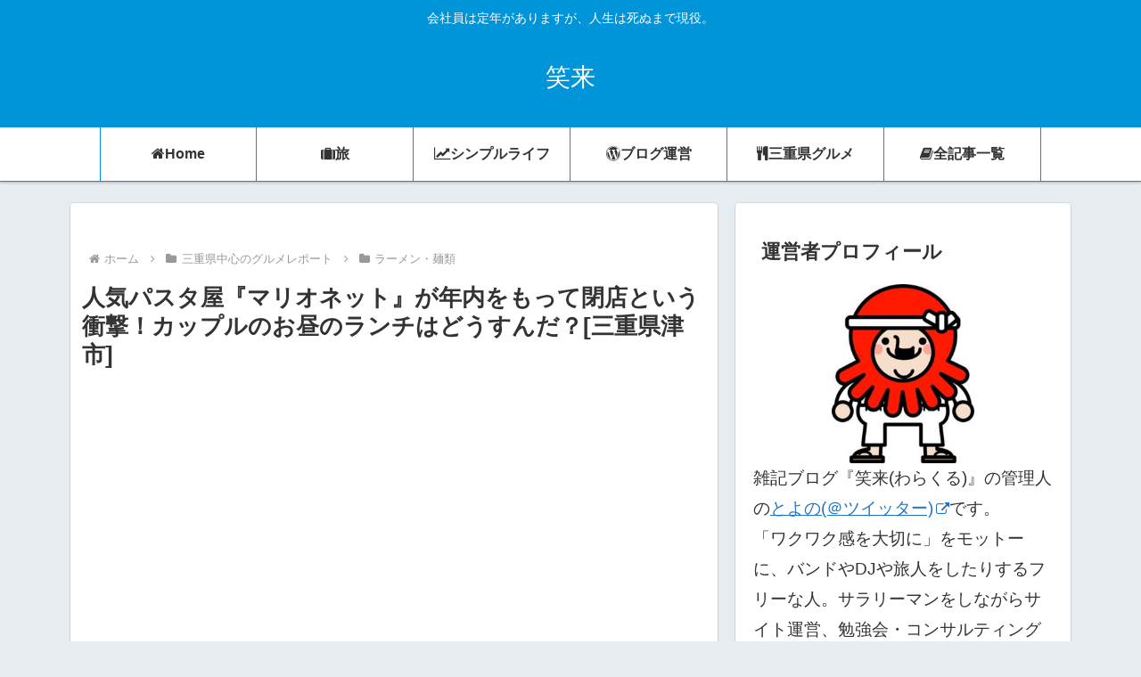

--- FILE ---
content_type: text/html; charset=utf-8
request_url: https://www.google.com/recaptcha/api2/aframe
body_size: 120
content:
<!DOCTYPE HTML><html><head><meta http-equiv="content-type" content="text/html; charset=UTF-8"></head><body><script nonce="uICcwJem6zPZj5K5njY9TQ">/** Anti-fraud and anti-abuse applications only. See google.com/recaptcha */ try{var clients={'sodar':'https://pagead2.googlesyndication.com/pagead/sodar?'};window.addEventListener("message",function(a){try{if(a.source===window.parent){var b=JSON.parse(a.data);var c=clients[b['id']];if(c){var d=document.createElement('img');d.src=c+b['params']+'&rc='+(localStorage.getItem("rc::a")?sessionStorage.getItem("rc::b"):"");window.document.body.appendChild(d);sessionStorage.setItem("rc::e",parseInt(sessionStorage.getItem("rc::e")||0)+1);localStorage.setItem("rc::h",'1769151587437');}}}catch(b){}});window.parent.postMessage("_grecaptcha_ready", "*");}catch(b){}</script></body></html>